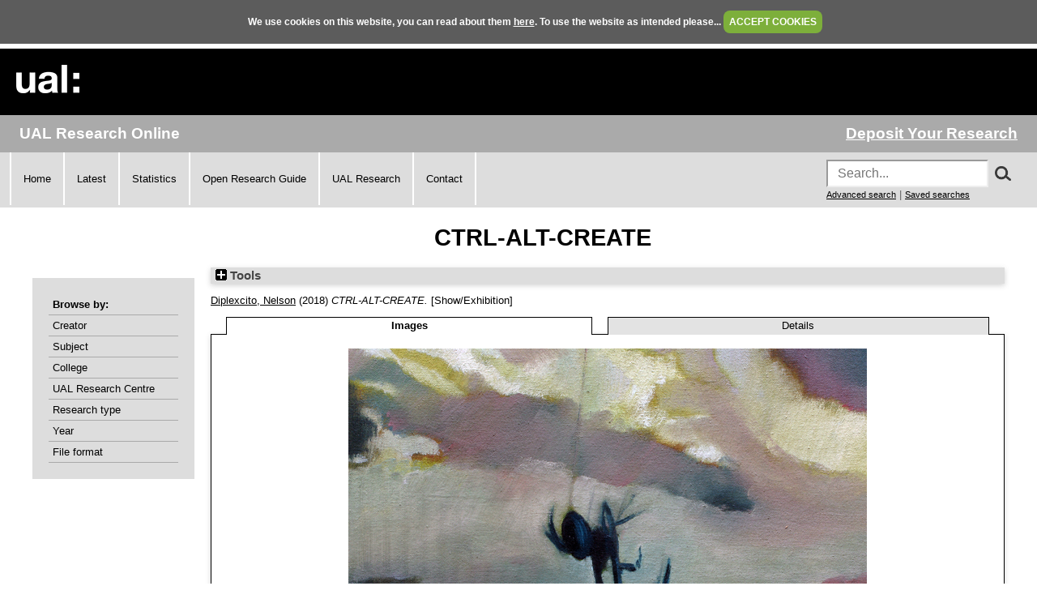

--- FILE ---
content_type: text/html; charset=utf-8
request_url: https://ualresearchonline.arts.ac.uk/id/eprint/13059/
body_size: 25868
content:
<!DOCTYPE html>
<html xmlns="http://www.w3.org/1999/xhtml">
  <head>
    <title> CTRL-ALT-CREATE  - UAL Research Online</title>
	
    <!--<script src="{$config{rel_path}}/javascript/auto.js" type="text/javascript">--><!-- nope --><!--</script>-->
    <!--<script src="{$config{rel_path}}/javascript/cookie.js" type="text/javascript">--><!-- nope --><!--</script>-->

<!--    <style type="text/css" media="screen">@import url(<epc:print expr="$config{rel_path}"/>/style/auto.css);</style>
    <style type="text/css" media="print">@import url(<epc:print expr="$config{rel_path}"/>/style/auto/print.css);</style>
  <style type="text/css" media="screen">@import url(<epc:print expr="$config{rel_path}"/>/style/auto/cookie.css);</style> -->

    <link rel="icon" href="/favicon.ico" type="image/x-icon" />
    <link rel="shortcut icon" href="/favicon.ico" type="image/x-icon" />
<!--    <link rel="Top" href="{$config{frontpage}}"/> -->
<!--    <link rel="Search" href="{$config{rel_cgipath}}/search"/> -->
<meta name="google-site-verification" content="37z8Iy6E0ce8YKD6MeSEVOfwVtHW6yF5SG9oJl5fnxg" />
<meta name="google-site-verification" content="o46yYFzO-RIOYDJ7nXTiTy69RHlzt5OWx0wXjpGRhQ8" />
<meta name="description" content="UAL Research Online is the online showcase of the research produced at University of the Arts London. We hold, manage, share and preserve the research material produced by the University's researchers, and ensure that it reaches the widest possible audience." />

    <meta content="13059" name="eprints.eprintid" />
<meta content="11" name="eprints.rev_number" />
<meta content="archive" name="eprints.eprint_status" />
<meta content="97" name="eprints.userid" />
<meta name="eprints.dir" content="static/00/01/30/59" />
<meta name="eprints.datestamp" content="2018-07-05 09:01:26" />
<meta content="2023-11-09 04:47:16" name="eprints.lastmod" />
<meta content="2018-07-05 09:01:26" name="eprints.status_changed" />
<meta content="exhibition" name="eprints.type" />
<meta name="eprints.metadata_visibility" content="show" />
<meta content="1" name="eprints.item_issues_count" />
<meta name="eprints.creators_name" content="HASH(0x55c875ce2b40)" />
<meta content="n.diplexcito@wimbledon.arts.ac.uk" name="eprints.creators_id" />
<meta content="Carden, Paul" name="eprints.contributors_name" />
<meta name="eprints.contributors_role" content="curator" />
<meta name="eprints.title" content="CTRL-ALT-CREATE" />
<meta name="eprints.subjects" content="W120" />
<meta name="eprints.divisions" content="ual_cc_06" />
<meta name="eprints.abstract" content="An exhibition of artworks in response to poetry by Paul garden" />
<meta name="eprints.date" content="2018-04-09" />
<meta name="eprints.bestoutputs" content="TRUE" />
<meta name="eprints.material" content="oil on canvas over board" />
<meta name="eprints.measurements" content="40 x 30 cm" />
<meta name="eprints.location_dates_location" content="The Cave, Pimlico,81 Tachbrook St, Lillington and Longmoore Gardens, London SW1V 2QP" />
<meta name="eprints.location_dates_date" content="2018-04-09" />
<meta content="2018-04-14" name="eprints.location_dates_date2" />
<meta name="eprints.browse_creators" content="Diplexcito:Nelson::" />
<meta content="Image" name="eprints.document_formats" />
<meta name="eprints.full_text_status_detailed" content="only_public" />
<meta content="public" name="eprints.full_text_status" />
<meta content="2018-04-09" name="eprints.dates_date" />
<meta name="eprints.hoa_exclude" content="FALSE" />
<meta content="  Diplexcito, Nelson &lt;https://ualresearchonline.arts.ac.uk/view/creators/Diplexcito=3ANelson=3A=3A.html&gt;  (2018) CTRL-ALT-CREATE.  [Show/Exhibition]      " name="eprints.citation" />
<meta content="https://ualresearchonline.arts.ac.uk/id/eprint/13059/1/spider.jpg" name="eprints.document_url" />
<link rel="schema.DC" href="http://purl.org/DC/elements/1.0/" />
<meta name="DC.relation" content="https://ualresearchonline.arts.ac.uk/id/eprint/13059/" />
<meta name="DC.title" content="CTRL-ALT-CREATE" />
<meta name="DC.creator" content="Diplexcito, Nelson" />
<meta name="DC.subject" content="Painting" />
<meta content="An exhibition of artworks in response to poetry by Paul garden" name="DC.description" />
<meta content="2018-04-09" name="DC.date" />
<meta name="DC.type" content="Show/Exhibition" />
<meta content="NonPeerReviewed" name="DC.type" />
<meta content="image" name="DC.format" />
<meta name="DC.language" content="en" />
<meta name="DC.rights" content="cc_by_nc_nd" />
<meta name="DC.identifier" content="https://ualresearchonline.arts.ac.uk/id/eprint/13059/1/spider.jpg" />
<meta content="  Diplexcito, Nelson &lt;https://ualresearchonline.arts.ac.uk/view/creators/Diplexcito=3ANelson=3A=3A.html&gt;  (2018) CTRL-ALT-CREATE.  [Show/Exhibition]      " name="DC.identifier" />
<link rel="canonical" href="https://ualresearchonline.arts.ac.uk/id/eprint/13059/" />
<link rel="alternate" title="EndNote" type="text/plain; charset=utf-8" href="https://ualresearchonline.arts.ac.uk/cgi/export/eprint/13059/EndNote/ualro-eprint-13059.enw" />
<link type="text/plain; charset=utf-8" rel="alternate" title="Dublin Core" href="https://ualresearchonline.arts.ac.uk/cgi/export/eprint/13059/DC/ualro-eprint-13059.txt" />
<link rel="alternate" title="OpenURL ContextObject in Span" type="text/plain; charset=utf-8" href="https://ualresearchonline.arts.ac.uk/cgi/export/eprint/13059/COinS/ualro-eprint-13059.txt" />
<link title="JSON" rel="alternate" type="application/json; charset=utf-8" href="https://ualresearchonline.arts.ac.uk/cgi/export/eprint/13059/JSON/ualro-eprint-13059.js" />
<link href="https://ualresearchonline.arts.ac.uk/cgi/export/eprint/13059/Simple/ualro-eprint-13059.txt" type="text/plain; charset=utf-8" title="Simple Metadata" rel="alternate" />
<link href="https://ualresearchonline.arts.ac.uk/cgi/export/eprint/13059/RIS/ualro-eprint-13059.ris" title="Reference Manager" rel="alternate" type="text/plain" />
<link href="https://ualresearchonline.arts.ac.uk/cgi/export/eprint/13059/RefWorks/ualro-eprint-13059.ref" title="RefWorks" rel="alternate" type="text/plain" />
<link rel="alternate" title="Atom" type="application/atom+xml;charset=utf-8" href="https://ualresearchonline.arts.ac.uk/cgi/export/eprint/13059/Atom/ualro-eprint-13059.xml" />
<link href="https://ualresearchonline.arts.ac.uk/cgi/export/eprint/13059/DIDL/ualro-eprint-13059.xml" type="text/xml; charset=utf-8" rel="alternate" title="MPEG-21 DIDL" />
<link rel="alternate" title="Refer" type="text/plain" href="https://ualresearchonline.arts.ac.uk/cgi/export/eprint/13059/Refer/ualro-eprint-13059.refer" />
<link type="text/html; charset=utf-8" title="HTML Citation" rel="alternate" href="https://ualresearchonline.arts.ac.uk/cgi/export/eprint/13059/HTML/ualro-eprint-13059.html" />
<link href="https://ualresearchonline.arts.ac.uk/cgi/export/eprint/13059/BibTeX/ualro-eprint-13059.bib" title="BibTeX" rel="alternate" type="text/plain; charset=utf-8" />
<link href="https://ualresearchonline.arts.ac.uk/cgi/export/eprint/13059/RDFNT/ualro-eprint-13059.nt" type="text/plain" rel="alternate" title="RDF+N-Triples" />
<link type="text/plain; charset=utf-8" title="ASCII Citation" rel="alternate" href="https://ualresearchonline.arts.ac.uk/cgi/export/eprint/13059/Text/ualro-eprint-13059.txt" />
<link type="text/n3" title="RDF+N3" rel="alternate" href="https://ualresearchonline.arts.ac.uk/cgi/export/eprint/13059/RDFN3/ualro-eprint-13059.n3" />
<link href="https://ualresearchonline.arts.ac.uk/cgi/export/eprint/13059/XML/ualro-eprint-13059.xml" type="application/vnd.eprints.data+xml; charset=utf-8" title="EP3 XML" rel="alternate" />
<link href="https://ualresearchonline.arts.ac.uk/cgi/export/eprint/13059/RDFXML/ualro-eprint-13059.rdf" rel="alternate" title="RDF+XML" type="application/rdf+xml" />
<link title="OpenURL ContextObject" rel="alternate" type="text/xml; charset=utf-8" href="https://ualresearchonline.arts.ac.uk/cgi/export/eprint/13059/ContextObject/ualro-eprint-13059.xml" />
<link type="text/xml; charset=utf-8" rel="alternate" title="METS" href="https://ualresearchonline.arts.ac.uk/cgi/export/eprint/13059/METS/ualro-eprint-13059.xml" />
<link type="text/xml; charset=utf-8" rel="alternate" title="MODS" href="https://ualresearchonline.arts.ac.uk/cgi/export/eprint/13059/MODS/ualro-eprint-13059.xml" />
<link href="https://ualresearchonline.arts.ac.uk/cgi/export/eprint/13059/CSV/ualro-eprint-13059.csv" type="text/csv; charset=utf-8" title="Multiline CSV" rel="alternate" />
<link rel="Top" href="https://ualresearchonline.arts.ac.uk/" />
    <link href="https://ualresearchonline.arts.ac.uk/sword-app/servicedocument" rel="Sword" />
    <link href="https://ualresearchonline.arts.ac.uk/id/contents" rel="SwordDeposit" />
    <link type="text/html" rel="Search" href="https://ualresearchonline.arts.ac.uk/cgi/search" />
    <link type="application/opensearchdescription+xml" rel="Search" title="UAL Research Online" href="https://ualresearchonline.arts.ac.uk/cgi/opensearchdescription" />
    <script type="text/javascript">
// <![CDATA[
var eprints_http_root = "https://ualresearchonline.arts.ac.uk";
var eprints_http_cgiroot = "https://ualresearchonline.arts.ac.uk/cgi";
var eprints_oai_archive_id = "ualresearchonline.arts.ac.uk";
var eprints_logged_in = false;
var eprints_logged_in_userid = 0; 
var eprints_logged_in_username = ""; 
var eprints_logged_in_usertype = ""; 
var eprints_lang_id = "en";
// ]]></script>
    <style type="text/css">.ep_logged_in { display: none }</style>
    <link rel="stylesheet" href="/style/auto-3.4.5.css?1768212020" type="text/css" />
    <script type="text/javascript" src="/javascript/auto-3.4.5.js?1745404233">
//padder
</script>
    <!--[if lte IE 6]>
        <link rel="stylesheet" type="text/css" href="/style/ie6.css" />
   <![endif]-->
    <meta name="Generator" content="EPrints 3.4.5" />
    <meta content="text/html; charset=UTF-8" http-equiv="Content-Type" />
    <meta content="en" http-equiv="Content-Language" />
    
<script type="text/javascript">
  var bLoggedIn = false;
</script>
  </head>
  <body bgcolor="#ffffff" text="#000000" onload="JavaScript: checkCookie()">
	<script>var bLoggedIn = false;</script>
  <div id="cookiebox">
    <div id="cookieprompt">
    We use cookies on this website, you can read about them <a href="http://www.arts.ac.uk/privacy-and-cookies/">here</a>. To use the website as intended please... <a href="#" id="acbut" onclick="inter=setInterval('hideBox()',2);return false;">ACCEPT COOKIES</a>
    </div>
  </div>
  
    <div class="ep_noprint"><noscript><style type="text/css">@import url(/style/nojs.css);</style></noscript></div>
    
    <div class="ep_tm_header ep_noprint">
  <div class="ep_tm_logo">
	<a href="http://www.arts.ac.uk/"><img alt="University of the Arts London" src="/images/sitelogo.png" /></a>
  </div>

</div>
<div class="ep_topbar">
	<div class="ep_archive_name">
		UAL Research Online
	</div>
  	<div class="ep_login_links">
      <a href="/cgi/users/home">Deposit Your Research</a>
  </div>
</div>
<div class="ep_topnav">
	<div class="ep_topnavlinks">
		<ul>
			<li><a href="https://ualresearchonline.arts.ac.uk/">Home</a></li>
          	<li><a href="/cgi/latest_tool">Latest</a></li>
          	<li><a href="/cgi/stats/report">Statistics</a></li>
            <li><a href="https://arts.ac.libguides.com/scholcomm/welcome">Open Research Guide</a></li>
          	<li><a href="http://www.arts.ac.uk/research/current-research/" target="_blank">UAL Research</a></li>
          	<li><a href="/contact.html">Contact</a></li>
		</ul>
	</div>
	<div class="ep_topnavsearch">
		<div class="ep_tm_searchbar ep_noprint">
        	<form method="get" accept-charset="utf-8" action="/search.html" style="display:inline;" id="topsrch">
          		<input placeholder="Search..." class="ep_tm_searchbarbox" accept-charset="utf-8" size="20" type="text" name="q" />
				<div class="ep_srchbutton">
    				<img src="/images/search_mag.png" onclick="JavaScript: document.getElementById('topsrch').submit();" />
				</div>
          		<!--<input class="ep_tm_searchbarbutton" value="Search" type="submit" name="_action_search"/>-->
          		<input type="hidden" name="_order" value="bytitle" />
          		<input type="hidden" name="basic_srchtype" value="ALL" />
          		<input type="hidden" name="_satisfyall" value="ALL" />
        	</form>		
    		<br />
    		<a href="/cgi/search/advsearch" style="font-size: smaller">Advanced search</a> | <a href="/cgi/users/home?screen=User%3A%3ASavedSearches" style="font-size: smaller">Saved searches</a>
  		</div>
	</div>
</div>
<div class="ep_tm_main">
  

  <h1 class="ep_tm_pagetitle">

CTRL-ALT-CREATE

</h1>

  <div class="ep_tm_left_nav">
  	<div class="ep_browseby">
		<ul>
          	<li>Browse by:</li>
			<li><a href="/view/creators">Creator</a></li>	
          	<li><a href="/view/subjects">Subject</a></li>
          	<li><a href="/view/divisions">College</a></li>	
          	<li><a href="/view/divisions/ual=5Frc.html">UAL Research Centre</a></li>
          	<li><a href="/view/types">Research type</a></li>
          	<li><a href="/view/year">Year</a></li>
			<li><a href="/view/format">File format</a></li>
			
		</ul>
	</div>
  <!--a href="/cgi/users/home"><img src="/images/deposit.png" width="120" height="157" border="0" alt="Deposit your research" /></a-->
    
    
  <!--ul class="ep_tm_menu">
    <li><a href="/cgi/users/home"><span style="font-size:16px;font-weight:bold;">Login</span><br />(to deposit)</a></li>
	<li>&#160;</li>
    <li><a href="{$config{frontpage}}">Home</a></li>
	<li>&#160;</li>
    <li><a href="{$config{rel_path}}/information.html">About</a></li>
    <li>&#160;</li>
    <li><a href="mailto:ualresearchonline@arts.ac.uk"><div class="ep_tm_searchbarbutton" width="60">Email Research Online</div></a></li>
    <li>&#160;</li>
	<li><a href="http://www.arts.ac.uk/research/">UAL Research Management</a></li>
    <li>&#160;</li>
	<li><a href="http://arts.ac.libguides.com/scholcomm">Scholarly Communications</a></li>
  </ul-->

    <div class="ep_loginmenu">
      	
    </div>

  </div>
  <div class="ep_tm_content">

  <div class="ep_summary_content"><div class="ep_summary_content_top"><div id="ep_summary_box_1" class="ep_summary_box ep_plugin_summary_box_tools"><div class="ep_summary_box_title"><div class="ep_no_js">Tools</div><div id="ep_summary_box_1_colbar" class="ep_only_js" style="display: none"><a class="ep_box_collapse_link" href="#" onclick="EPJS_blur(event); EPJS_toggleSlideScroll('ep_summary_box_1_content',true,'ep_summary_box_1');EPJS_toggle('ep_summary_box_1_colbar',true);EPJS_toggle('ep_summary_box_1_bar',false);return false"><img alt="-" src="/style/images/minus.png" border="0" /> Tools</a></div><div id="ep_summary_box_1_bar" class="ep_only_js"><a onclick="EPJS_blur(event); EPJS_toggleSlideScroll('ep_summary_box_1_content',false,'ep_summary_box_1');EPJS_toggle('ep_summary_box_1_colbar',false);EPJS_toggle('ep_summary_box_1_bar',true);return false" href="#" class="ep_box_collapse_link"><img src="/style/images/plus.png" border="0" alt="+" /> Tools</a></div></div><div class="ep_summary_box_body" id="ep_summary_box_1_content" style="display: none"><div id="ep_summary_box_1_content_inner"><div style="margin-bottom: 1em" class="ep_block"><form action="https://ualresearchonline.arts.ac.uk/cgi/export_redirect" accept-charset="utf-8" method="get">
  <input name="eprintid" id="eprintid" value="13059" type="hidden" />
  <select aria-labelledby="box_tools_export_button" name="format">
    <option value="XML">EP3 XML</option>
    <option value="RDFXML">RDF+XML</option>
    <option value="METS">METS</option>
    <option value="ContextObject">OpenURL ContextObject</option>
    <option value="CSV">Multiline CSV</option>
    <option value="MODS">MODS</option>
    <option value="Text">ASCII Citation</option>
    <option value="RDFN3">RDF+N3</option>
    <option value="RDFNT">RDF+N-Triples</option>
    <option value="Atom">Atom</option>
    <option value="DIDL">MPEG-21 DIDL</option>
    <option value="HTML">HTML Citation</option>
    <option value="BibTeX">BibTeX</option>
    <option value="Refer">Refer</option>
    <option value="JSON">JSON</option>
    <option value="COinS">OpenURL ContextObject in Span</option>
    <option value="Simple">Simple Metadata</option>
    <option value="RefWorks">RefWorks</option>
    <option value="RIS">Reference Manager</option>
    <option value="EndNote">EndNote</option>
    <option value="DC">Dublin Core</option>
  </select>
  <input id="box_tools_export_button" value="Export" class="ep_form_action_button" type="submit" />
</form></div><div class="addtoany_share_buttons"><a target="_blank" href="https://www.addtoany.com/share?linkurl=https://ualresearchonline.arts.ac.uk/id/eprint/13059&amp;title=CTRL-ALT-CREATE"><img alt="Add to Any" src="/images/shareicon/a2a.svg" class="ep_form_action_button" /></a><a target="_blank" href="https://www.addtoany.com/add_to/twitter?linkurl=https://ualresearchonline.arts.ac.uk/id/eprint/13059&amp;linkname=CTRL-ALT-CREATE"><img alt="Add to Twitter" class="ep_form_action_button" src="/images/shareicon/twitter.svg" /></a><a target="_blank" href="https://www.addtoany.com/add_to/facebook?linkurl=https://ualresearchonline.arts.ac.uk/id/eprint/13059&amp;linkname=CTRL-ALT-CREATE"><img class="ep_form_action_button" src="/images/shareicon/facebook.svg" alt="Add to Facebook" /></a><a target="_blank" href="https://www.addtoany.com/add_to/linkedin?linkurl=https://ualresearchonline.arts.ac.uk/id/eprint/13059&amp;linkname=CTRL-ALT-CREATE"><img alt="Add to Linkedin" src="/images/shareicon/linkedin.svg" class="ep_form_action_button" /></a><a target="_blank" href="https://www.addtoany.com/add_to/pinterest?linkurl=https://ualresearchonline.arts.ac.uk/id/eprint/13059&amp;linkname=CTRL-ALT-CREATE"><img alt="Add to Pinterest" class="ep_form_action_button" src="/images/shareicon/pinterest.svg" /></a><a href="https://www.addtoany.com/add_to/email?linkurl=https://ualresearchonline.arts.ac.uk/id/eprint/13059&amp;linkname=CTRL-ALT-CREATE" target="_blank"><img alt="Add to Email" class="ep_form_action_button" src="/images/shareicon/email.svg" /></a></div></div></div></div></div><div class="ep_summary_content_left"></div><div class="ep_summary_content_right"></div><div class="ep_summary_content_main">

  <p style="margin-bottom: 1em">
    


	<a href="https://ualresearchonline.arts.ac.uk/view/creators/Diplexcito=3ANelson=3A=3A.html"><span class="person_name">Diplexcito, Nelson</span></a>
  

(2018)

<em>CTRL-ALT-CREATE.</em>


    [Show/Exhibition]
  
<!-- UAL-65
<if test="is_set(subjects)">
	[<print expr="subjects"/>]
</if>-->


  



  </p>

  

  
	    <ul role="tablist" class="ep_tab_bar" id="eprint.13059_tabs"><li role="none" id="eprint.13059_tab_0" class="ep_tab_selected" style="width: 50%"><a tabindex="-1" class="ep_tab_link" onclick="return ep_showTab('eprint.13059','image',0);" href="#" aria-controls="eprint.13059_panel_0" role="tab" aria-selected="true">Images</a></li><li id="eprint.13059_tab_1" role="none" style="width: 50%"><a onclick="return ep_showTab('eprint.13059','metadata',0);" aria-controls="eprint.13059_panel_1" role="tab" href="#" aria-selected="false" tabindex="-1" class="ep_tab_link">Details</a></li></ul><div class="ep_tab_panel" id="eprint.13059_panels"><div id="eprint.13059_panel_image"><table class="ep_block"><tr><td style="text-align:center" valign="top"><span class="ep_lightbox_link"><a rel="lightbox[icon_image]" href="https://ualresearchonline.arts.ac.uk/13059/1.haslightboxThumbnailVersion/spider.jpg" title="Spider: Oil Painting"><img class="ep_doc_icon" src="https://ualresearchonline.arts.ac.uk/13059/1.haslightboxThumbnailVersion/spider.jpg" alt="[img]" border="0" /></a><br /><a title="Download Spider: Oil Painting" href="https://ualresearchonline.arts.ac.uk/id/eprint/13059/1/spider.jpg" onclick="javascript:pageTracker._trackPageview( 'id/eprint/13059/1/spider.jpg' );">Spider (Download)</a>

	
		<br />
			<a href="https://ualresearchonline.arts.ac.uk/licenses/cc_by_nc_nd.html" target="_new"><img src="http://i.creativecommons.org/l/by-nc-nd/2.0/uk/88x31.png" alt="Creative Commons Attribution Non-commercial No Derivatives" /></a>
		<!--			[<epc:print expr="as_string(license)"/>]-->
	
	

</span></td></tr></table></div><div id="eprint.13059_panel_metadata" style="display: none">

  <table style="margin-bottom: 1em; margin-top: 1em;" cellpadding="3">
    <tr>
      <th align="right">Type of Research:</th>
      <td>
        Show/Exhibition
      </td>
    </tr>
    
      
        <tr>
          <th align="right">Creators:</th>
          <td valign="top"><a href="https://ualresearchonline.arts.ac.uk/view/creators/Diplexcito=3ANelson=3A=3A.html"><span class="person_name">Diplexcito, Nelson</span></a></td>
        </tr>
      
    
      
    
      
        <tr>
          <th align="right">Description:</th>
          <td valign="top"><p style="text-align: left; margin: 1em auto 0em auto">An exhibition of artworks in response to poetry by Paul garden</p></td>
        </tr>
      
    
      
        <tr>
          <th align="right">Other Contributors:</th>
          <td valign="top"><table border="1" cellpadding="2" cellspacing="0"><tr><th>Role</th><th>Name</th></tr><tr><td>Curator</td><td><span class="person_name">Carden, Paul</span></td></tr></table></td>
        </tr>
      
    
      
    
      
    
      
    
      
    
      
    
      
    
      
        <tr>
          <th align="right">Your affiliations with UAL:</th>
          <td valign="top"><a href="https://ualresearchonline.arts.ac.uk/view/divisions/ual.html">Colleges</a> &gt; <a href="https://ualresearchonline.arts.ac.uk/view/divisions/ual=5Fcc=5F06.html">Wimbledon College of Arts</a></td>
        </tr>
      
    
      
        <tr>
          <th align="right">Date:</th>
          <td valign="top">9 April 2018</td>
        </tr>
      
    
      
    
      
    
      
    
      
    
      
    
      
    
      
    
      
    
      
    
      
    
      
        <tr>
          <th align="right">Locations / Venues:</th>
          <td valign="top"><div class="ep_compound ep_location_dates"><div class="ep_compound_header_row"><div class="ep_compound_header_cell" data-row-cell-index="0">Location</div><div class="ep_compound_header_cell" data-row-cell-index="0">From Date</div><div class="ep_compound_header_cell" data-row-cell-index="0">To Date</div></div><div class="ep_compound_data_row" data-row-index="0"><div data-row-cell-index="0" class="ep_compound_data_row_cell">The Cave, Pimlico,81 Tachbrook St, Lillington and Longmoore Gardens, London SW1V 2QP</div><div data-row-cell-index="1" class="ep_compound_data_row_cell">9 April 2018</div><div class="ep_compound_data_row_cell" data-row-cell-index="2">14 April 2018</div></div></div></td>
        </tr>
      
    
      
        <tr>
          <th align="right">Material/Media:</th>
          <td valign="top">oil on canvas over board</td>
        </tr>
      
    
      
        <tr>
          <th align="right">Measurements or Duration of item:</th>
          <td valign="top">40 x 30 cm</td>
        </tr>
      
    
      
    
      
        <tr>
          <th align="right">Date Deposited:</th>
          <td valign="top">05 Jul 2018 09:01</td>
        </tr>
      
    
      
        <tr>
          <th align="right">Last Modified:</th>
          <td valign="top">09 Nov 2023 04:47</td>
        </tr>
      
    
      
        <tr>
          <th align="right">Item ID:</th>
          <td valign="top">13059</td>
        </tr>
      
    
    <tr>
      <th align="right">URI:</th>
      <td valign="top"><a href="https://ualresearchonline.arts.ac.uk/id/eprint/13059">https://ualresearchonline.arts.ac.uk/id/eprint/13059</a></td>
    </tr>



		
	  
	    <tr>
			<th align="right">
				Licence:
			</th>
			<td valign="top">
			<a href="https://ualresearchonline.arts.ac.uk/licenses/cc_by_nc_nd.html" target="_new"><img src="http://i.creativecommons.org/l/by-nc-nd/2.0/uk/88x31.png" alt="Creative Commons Attribution Non-commercial No Derivatives" /></a>
				
			</td>
        </tr>


	  
  
  

  </table>

</div></div>
	


  
  

<!-- UAL-65 jy2e08
  <epc:if test="!$flags{preview}">
    <epc:phrase ref="summary_page:actions"/>
    <table class="ep_summary_page_actions">
    <epc:foreach expr="action_list('eprint_summary_page_actions',$item)" iterator="action">
      <tr>
        <td><epc:print expr="$action.action_icon()" /></td>
        <td><epc:print expr="$action.action_title()" /></td>
      </tr>
    </epc:foreach>
    </table>
  </epc:if>
  -->

<p align="right">Repository Staff Only: <a href="https://ualresearchonline.arts.ac.uk/cgi/users/home?screen=EPrint::View&amp;eprintid=13059">item control page</a> | University Staff: <a href="https://ualresearchonline.arts.ac.uk/cgi/request_correction?eprintid=13059">Request a correction</a></p></div><div class="ep_summary_content_bottom"></div><div class="ep_summary_content_after"></div></div>

  </div>
</div>
<div><br /></div>
    <div class="ep_footer">
    	<div class="ep_footerleft">
      		<a href="/information.html">About</a>   
          	<a href="/accessibility.html">Accessibility</a>
   		</div>
    	<div class="ep_footerright">
      		<a href="http://www.arts.ac.uk/privacy-and-cookies/">Privacy &amp; Cookies</a>   
      		<a href="http://www.arts.ac.uk/disclaimer/">Disclaimer</a>
   		</div>
    </div>
<!-- Global site tag (gtag.js) - Google Analytics -->
<script async="true" src="https://www.googletagmanager.com/gtag/js?id=UA-12693077-1">// <!-- No script --></script>
<script>
  window.dataLayer = window.dataLayer || [];
  function gtag(){dataLayer.push(arguments);}
  gtag('js', new Date());

  gtag('config', 'UA-12693077-1');
</script>
  </body>
</html>